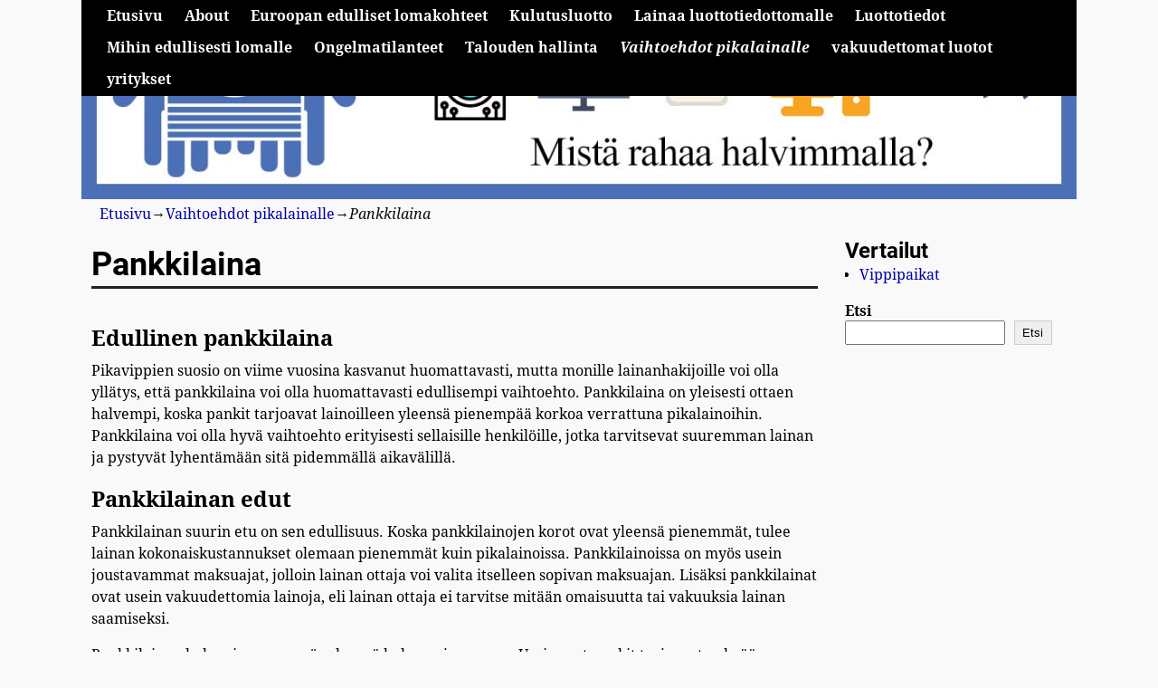

--- FILE ---
content_type: text/html; charset=UTF-8
request_url: https://pika-laina.com/vaihtoehdot-pikalainalle/pankkilaina/
body_size: 17336
content:
<!DOCTYPE html><html dir="ltr" lang="fi" prefix="og: https://ogp.me/ns#"><head><script data-no-optimize="1">var litespeed_docref=sessionStorage.getItem("litespeed_docref");litespeed_docref&&(Object.defineProperty(document,"referrer",{get:function(){return litespeed_docref}}),sessionStorage.removeItem("litespeed_docref"));</script> <meta charset="UTF-8"/><meta name='viewport' content='width=device-width,initial-scale=1.0' /><link rel="profile" href="//gmpg.org/xfn/11"/><link rel="pingback" href=""/><title>Pankkilaina | Pikalaina – Vertaa ja löydä edullisin laina</title><meta name="description" content="Edullinen pankkilaina Pikavippien suosio on viime vuosina kasvanut huomattavasti, mutta monille lainanhakijoille voi olla yllätys, että pankkilaina voi olla huomattavasti edullisempi vaihtoehto. Pankkilaina on yleisesti ottaen halvempi, koska pankit tarjoavat lainoilleen yleensä pienempää korkoa verrattuna pikalainoihin. Pankkilaina voi olla hyvä vaihtoehto erityisesti sellaisille henkilöille, jotka tarvitsevat suuremman lainan ja pystyvät lyhentämään sitä pidemmällä aikavälillä. Pankkilainan" /><meta name="robots" content="max-image-preview:large" /><link rel="canonical" href="https://pika-laina.com/vaihtoehdot-pikalainalle/pankkilaina/" /><meta name="generator" content="All in One SEO (AIOSEO) 4.9.3" /><meta property="og:locale" content="fi_FI" /><meta property="og:site_name" content="Pikalaina – Vertaa ja löydä edullisin laina | Pikalaina.com auttaa sinua vertailemaan pikalainoja ja löytämään edullisimman lainan nopeasti ja helposti." /><meta property="og:type" content="article" /><meta property="og:title" content="Pankkilaina | Pikalaina – Vertaa ja löydä edullisin laina" /><meta property="og:description" content="Edullinen pankkilaina Pikavippien suosio on viime vuosina kasvanut huomattavasti, mutta monille lainanhakijoille voi olla yllätys, että pankkilaina voi olla huomattavasti edullisempi vaihtoehto. Pankkilaina on yleisesti ottaen halvempi, koska pankit tarjoavat lainoilleen yleensä pienempää korkoa verrattuna pikalainoihin. Pankkilaina voi olla hyvä vaihtoehto erityisesti sellaisille henkilöille, jotka tarvitsevat suuremman lainan ja pystyvät lyhentämään sitä pidemmällä aikavälillä. Pankkilainan" /><meta property="og:url" content="https://pika-laina.com/vaihtoehdot-pikalainalle/pankkilaina/" /><meta property="article:published_time" content="2023-10-24T17:06:59+00:00" /><meta property="article:modified_time" content="2023-10-24T17:06:59+00:00" /><meta name="twitter:card" content="summary" /><meta name="twitter:title" content="Pankkilaina | Pikalaina – Vertaa ja löydä edullisin laina" /><meta name="twitter:description" content="Edullinen pankkilaina Pikavippien suosio on viime vuosina kasvanut huomattavasti, mutta monille lainanhakijoille voi olla yllätys, että pankkilaina voi olla huomattavasti edullisempi vaihtoehto. Pankkilaina on yleisesti ottaen halvempi, koska pankit tarjoavat lainoilleen yleensä pienempää korkoa verrattuna pikalainoihin. Pankkilaina voi olla hyvä vaihtoehto erityisesti sellaisille henkilöille, jotka tarvitsevat suuremman lainan ja pystyvät lyhentämään sitä pidemmällä aikavälillä. Pankkilainan" /> <script type="application/ld+json" class="aioseo-schema">{"@context":"https:\/\/schema.org","@graph":[{"@type":"BreadcrumbList","@id":"https:\/\/pika-laina.com\/vaihtoehdot-pikalainalle\/pankkilaina\/#breadcrumblist","itemListElement":[{"@type":"ListItem","@id":"https:\/\/pika-laina.com#listItem","position":1,"name":"Home","item":"https:\/\/pika-laina.com","nextItem":{"@type":"ListItem","@id":"https:\/\/pika-laina.com\/vaihtoehdot-pikalainalle\/#listItem","name":"Vaihtoehdot pikalainalle"}},{"@type":"ListItem","@id":"https:\/\/pika-laina.com\/vaihtoehdot-pikalainalle\/#listItem","position":2,"name":"Vaihtoehdot pikalainalle","item":"https:\/\/pika-laina.com\/vaihtoehdot-pikalainalle\/","nextItem":{"@type":"ListItem","@id":"https:\/\/pika-laina.com\/vaihtoehdot-pikalainalle\/pankkilaina\/#listItem","name":"Pankkilaina"},"previousItem":{"@type":"ListItem","@id":"https:\/\/pika-laina.com#listItem","name":"Home"}},{"@type":"ListItem","@id":"https:\/\/pika-laina.com\/vaihtoehdot-pikalainalle\/pankkilaina\/#listItem","position":3,"name":"Pankkilaina","previousItem":{"@type":"ListItem","@id":"https:\/\/pika-laina.com\/vaihtoehdot-pikalainalle\/#listItem","name":"Vaihtoehdot pikalainalle"}}]},{"@type":"Organization","@id":"https:\/\/pika-laina.com\/#organization","name":"Pikalaina \u2013 Vertaa ja l\u00f6yd\u00e4 edullisin laina","description":"Pikalaina.com auttaa sinua vertailemaan pikalainoja ja l\u00f6yt\u00e4m\u00e4\u00e4n edullisimman lainan nopeasti ja helposti.","url":"https:\/\/pika-laina.com\/"},{"@type":"WebPage","@id":"https:\/\/pika-laina.com\/vaihtoehdot-pikalainalle\/pankkilaina\/#webpage","url":"https:\/\/pika-laina.com\/vaihtoehdot-pikalainalle\/pankkilaina\/","name":"Pankkilaina | Pikalaina \u2013 Vertaa ja l\u00f6yd\u00e4 edullisin laina","description":"Edullinen pankkilaina Pikavippien suosio on viime vuosina kasvanut huomattavasti, mutta monille lainanhakijoille voi olla yll\u00e4tys, ett\u00e4 pankkilaina voi olla huomattavasti edullisempi vaihtoehto. Pankkilaina on yleisesti ottaen halvempi, koska pankit tarjoavat lainoilleen yleens\u00e4 pienemp\u00e4\u00e4 korkoa verrattuna pikalainoihin. Pankkilaina voi olla hyv\u00e4 vaihtoehto erityisesti sellaisille henkil\u00f6ille, jotka tarvitsevat suuremman lainan ja pystyv\u00e4t lyhent\u00e4m\u00e4\u00e4n sit\u00e4 pidemm\u00e4ll\u00e4 aikav\u00e4lill\u00e4. Pankkilainan","inLanguage":"fi","isPartOf":{"@id":"https:\/\/pika-laina.com\/#website"},"breadcrumb":{"@id":"https:\/\/pika-laina.com\/vaihtoehdot-pikalainalle\/pankkilaina\/#breadcrumblist"},"datePublished":"2023-10-24T17:06:59+00:00","dateModified":"2023-10-24T17:06:59+00:00"},{"@type":"WebSite","@id":"https:\/\/pika-laina.com\/#website","url":"https:\/\/pika-laina.com\/","name":"Pikalaina vertailu","description":"Pikalaina.com auttaa sinua vertailemaan pikalainoja ja l\u00f6yt\u00e4m\u00e4\u00e4n edullisimman lainan nopeasti ja helposti.","inLanguage":"fi","publisher":{"@id":"https:\/\/pika-laina.com\/#organization"}}]}</script> <link rel='dns-prefetch' href='//stats.wp.com' /><link rel='dns-prefetch' href='//v0.wordpress.com' /><link rel='dns-prefetch' href='//widgets.wp.com' /><link rel='dns-prefetch' href='//s0.wp.com' /><link rel='dns-prefetch' href='//0.gravatar.com' /><link rel='dns-prefetch' href='//1.gravatar.com' /><link rel='dns-prefetch' href='//2.gravatar.com' /><link rel="alternate" type="application/rss+xml" title="Pikalaina – Vertaa ja löydä edullisin laina &raquo; syöte" href="https://pika-laina.com/feed/" /><link rel="alternate" type="application/rss+xml" title="Pikalaina – Vertaa ja löydä edullisin laina &raquo; kommenttien syöte" href="https://pika-laina.com/comments/feed/" /><link rel="alternate" title="oEmbed (JSON)" type="application/json+oembed" href="https://pika-laina.com/wp-json/oembed/1.0/embed?url=https%3A%2F%2Fpika-laina.com%2Fvaihtoehdot-pikalainalle%2Fpankkilaina%2F" /><link rel="alternate" title="oEmbed (XML)" type="text/xml+oembed" href="https://pika-laina.com/wp-json/oembed/1.0/embed?url=https%3A%2F%2Fpika-laina.com%2Fvaihtoehdot-pikalainalle%2Fpankkilaina%2F&#038;format=xml" /><link data-optimized="2" rel="stylesheet" href="https://pika-laina.com/wp-content/litespeed/css/0c52cc10a34c47707fe813e70cb94624.css?ver=3e95c" /> <script type="litespeed/javascript" data-src="https://pika-laina.com/wp-includes/js/jquery/jquery.min.js" id="jquery-core-js"></script> <link rel="https://api.w.org/" href="https://pika-laina.com/wp-json/" /><link rel="alternate" title="JSON" type="application/json" href="https://pika-laina.com/wp-json/wp/v2/pages/213" /><link rel="EditURI" type="application/rsd+xml" title="RSD" href="https://pika-laina.com/xmlrpc.php?rsd" /><meta name="generator" content="WordPress 6.9" /><link rel='shortlink' href='https://pika-laina.com/?p=213' /></head><body class="wp-singular page-template-default page page-id-213 page-child parent-pageid-209 wp-embed-responsive wp-theme-weaver-xtreme single-author singular not-logged-in weaverx-theme-body wvrx-not-safari is-menu-desktop is-menu-default weaverx-page-page weaverx-sb-right weaverx-has-sb" itemtype="https://schema.org/WebPage" itemscope><a href="#page-bottom"
id="page-top">&darr;</a><div id="wvrx-page-width">&nbsp;</div><noscript><p
style="border:1px solid red;font-size:14px;background-color:pink;padding:5px;margin-left:auto;margin-right:auto;max-width:640px;text-align:center;">
JAVASCRIPT IS DISABLED. Please enable JavaScript on your browser to best view this site.</p>
</noscript><div id="wrapper" class="wrapper font-droid-serif align-center"><div class="clear-preheader clear-both"></div><div id="header" class="header font-inherit header-as-img"><div id="header-inside" class="block-inside"><header id="branding" itemtype="https://schema.org/WPHeader" itemscope><div id="title-over-image"><div id='title-tagline' class='clearfix  '><h1 id="site-title"
class="hide font-inherit"><a
href="https://pika-laina.com/" title="Pikalaina – Vertaa ja löydä edullisin laina"
rel="home">
Pikalaina – Vertaa ja löydä edullisin laina</a></h1><div id="header-search"
class="hide-none"><form role="search"       method="get" class="search-form" action="https://pika-laina.com/">
<label for="search-form-1">
<span class="screen-reader-text">Hae:</span>
<input type="search" id="search-form-1" class="search-field"
placeholder="Hae:" value=""
name="s"/>
</label>
<button type="submit" class="search-submit"><span class="genericon genericon-search"></span>
</button></form></div><h2 id="site-tagline" class="hide"><span  class="font-inherit">Pikalaina.com auttaa sinua vertailemaan pikalainoja ja löytämään edullisimman lainan nopeasti ja helposti.</span></h2></div><div id="header-image" class="header-image header-image-type-std"><a href="https://pika-laina.com/" rel="home"><div id="wp-custom-header" class="wp-custom-header"><img data-lazyloaded="1" src="[data-uri]" data-src="https://pika-laina.com/wp-content/uploads/2016/08/pika-laina.com_.jpg" width="1175" height="235" alt="Pikalaina erilaisiin tarpeisiin" data-srcset="https://pika-laina.com/wp-content/uploads/2016/08/pika-laina.com_.jpg 1175w, https://pika-laina.com/wp-content/uploads/2016/08/pika-laina.com_-300x60.jpg 300w, https://pika-laina.com/wp-content/uploads/2016/08/pika-laina.com_-768x154.jpg 768w, https://pika-laina.com/wp-content/uploads/2016/08/pika-laina.com_-1024x205.jpg 1024w" data-sizes="(max-width: 1175px) 100vw, 1175px" decoding="async" fetchpriority="high" /></div>        </a></div></div><div class="clear-branding clear-both"></div></header><div class="clear-menu-primary clear-both"></div><div id="nav-primary" class="menu-primary menu-primary-standard menu-type-standard wvrx-primary-fixedtop" itemtype="https://schema.org/SiteNavigationElement" itemscope><div class="wvrx-default-menu wvrx-menu-container font-inherit font-bold wvrx-fixedtop"><div class="wvrx-menu-clear"></div><ul class="weaverx-theme-menu wvrx-menu menu-hover wvrx-center-menu"><li class="default-home-menu-item"><a href="https://pika-laina.com/" title="Etusivu">Etusivu</a></li><li class="page_item page-item-81"><a href="https://pika-laina.com/about/">About</a></li><li class="page_item page-item-241 page_item_has_children"><a href="https://pika-laina.com/euroopan-edulliset-lomakohteet/">Euroopan edulliset lomakohteet</a><ul class='children'><li class="page_item page-item-248"><a href="https://pika-laina.com/euroopan-edulliset-lomakohteet/belgrad-serbia/">Belgrad, Serbia</a></li><li class="page_item page-item-252"><a href="https://pika-laina.com/euroopan-edulliset-lomakohteet/bratislava-slovakia/">Bratislava, Slovakia</a></li><li class="page_item page-item-243"><a href="https://pika-laina.com/euroopan-edulliset-lomakohteet/budapest-unkari/">Budapest, Unkari</a></li><li class="page_item page-item-245"><a href="https://pika-laina.com/euroopan-edulliset-lomakohteet/bukarest-romania/">Bukarest, Romania</a></li><li class="page_item page-item-254"><a href="https://pika-laina.com/euroopan-edulliset-lomakohteet/cluj-napoca-romania/">Cluj-Napoca, Romania</a></li><li class="page_item page-item-244"><a href="https://pika-laina.com/euroopan-edulliset-lomakohteet/krakova-puola/">Krakova, Puola</a></li><li class="page_item page-item-257"><a href="https://pika-laina.com/euroopan-edulliset-lomakohteet/porto-portugali/">Porto, Portugali</a></li><li class="page_item page-item-242"><a href="https://pika-laina.com/euroopan-edulliset-lomakohteet/praha-tsekki/">Praha, Tšekki</a></li><li class="page_item page-item-249"><a href="https://pika-laina.com/euroopan-edulliset-lomakohteet/riika-latvia/">Riika, Latvia</a></li><li class="page_item page-item-246"><a href="https://pika-laina.com/euroopan-edulliset-lomakohteet/sofia-bulgaria/">Sofia, Bulgaria</a></li><li class="page_item page-item-253"><a href="https://pika-laina.com/euroopan-edulliset-lomakohteet/split-kroatia/">Split, Kroatia</a></li><li class="page_item page-item-251"><a href="https://pika-laina.com/euroopan-edulliset-lomakohteet/tallinna-viro/">Tallinna, Viro</a></li><li class="page_item page-item-256"><a href="https://pika-laina.com/euroopan-edulliset-lomakohteet/tampere-suomi/">Tampere, Suomi</a></li><li class="page_item page-item-250"><a href="https://pika-laina.com/euroopan-edulliset-lomakohteet/varsova-puola/">Varsova, Puola</a></li><li class="page_item page-item-247"><a href="https://pika-laina.com/euroopan-edulliset-lomakohteet/vilna-liettua/">Vilna, Liettua</a></li><li class="page_item page-item-255"><a href="https://pika-laina.com/euroopan-edulliset-lomakohteet/vilna-liettua-2/">Vilna, Liettua</a></li></ul></li><li class="page_item page-item-19"><a href="https://pika-laina.com/kulutusluotto/">Kulutusluotto</a></li><li class="page_item page-item-9"><a href="https://pika-laina.com/lainaa-luottotiedottomalle/">Lainaa luottotiedottomalle</a></li><li class="page_item page-item-340 page_item_has_children"><a href="https://pika-laina.com/luottotiedot/">Luottotiedot</a><ul class='children'><li class="page_item page-item-352 page_item_has_children"><a href="https://pika-laina.com/luottotiedot/asiakkaan-oikeudet/">Asiakkaan oikeudet</a><ul class='children'><li class="page_item page-item-353"><a href="https://pika-laina.com/luottotiedot/asiakkaan-oikeudet/luottotietojen-suojaaminen/">Luottotietojen suojaaminen</a></li></ul></li><li class="page_item page-item-355"><a href="https://pika-laina.com/luottotiedot/luottotietojen-ja-lainat/">Luottotietojen ja lainat</a></li><li class="page_item page-item-357"><a href="https://pika-laina.com/luottotiedot/luottotietojen-ja-maksuhairioiden-yhteys/">Luottotietojen ja maksuhäiriöiden yhteys</a></li><li class="page_item page-item-356"><a href="https://pika-laina.com/luottotiedot/luottotietojen-ja-vakuudet/">Luottotietojen ja vakuudet</a></li><li class="page_item page-item-346 page_item_has_children"><a href="https://pika-laina.com/luottotiedot/luottotietojen-kaytto/">Luottotietojen käyttö</a><ul class='children'><li class="page_item page-item-347 page_item_has_children"><a href="https://pika-laina.com/luottotiedot/luottotietojen-kaytto/luottotietojen-tarkistaminen/">Luottotietojen tarkistaminen</a><ul class='children'><li class="page_item page-item-348 page_item_has_children"><a href="https://pika-laina.com/luottotiedot/luottotietojen-kaytto/luottotietojen-tarkistaminen/virheelliset-luottotiedot/">Virheelliset luottotiedot</a><ul class='children'><li class="page_item page-item-349"><a href="https://pika-laina.com/luottotiedot/luottotietojen-kaytto/luottotietojen-tarkistaminen/virheelliset-luottotiedot/kuinka-oikaista-virheet/">Kuinka oikaista virheet</a></li></ul></li></ul></li></ul></li><li class="page_item page-item-342"><a href="https://pika-laina.com/luottotiedot/luottotietojen-merkitys/">Luottotietojen merkitys</a></li><li class="page_item page-item-354"><a href="https://pika-laina.com/luottotiedot/luottotietojen-poistaminen/">Luottotietojen poistaminen</a></li><li class="page_item page-item-350"><a href="https://pika-laina.com/luottotiedot/luottotietojen-sailytysaika/">Luottotietojen säilytysaika</a></li><li class="page_item page-item-358"><a href="https://pika-laina.com/luottotiedot/luottotietojen-tulevaisuus/">Luottotietojen tulevaisuus</a></li><li class="page_item page-item-351"><a href="https://pika-laina.com/luottotiedot/luottotietojen-vaikutus/">Luottotietojen vaikutus</a></li><li class="page_item page-item-343 page_item_has_children"><a href="https://pika-laina.com/luottotiedot/luottotietorekisterit/">Luottotietorekisterit</a><ul class='children'><li class="page_item page-item-345"><a href="https://pika-laina.com/luottotiedot/luottotietorekisterit/luottotietojen-saaminen/">Luottotietojen saaminen</a></li><li class="page_item page-item-344"><a href="https://pika-laina.com/luottotiedot/luottotietorekisterit/rekisterin-pitajat/">Rekisterin pitäjät</a></li></ul></li><li class="page_item page-item-341"><a href="https://pika-laina.com/luottotiedot/miten-luottotiedot-toimivat/">Miten luottotiedot toimivat</a></li><li class="page_item page-item-359"><a href="https://pika-laina.com/luottotiedot/usein-kysytyt-kysymykset/">Usein kysytyt kysymykset</a></li></ul></li><li class="page_item page-item-196 page_item_has_children"><a href="https://pika-laina.com/mihin-edullisesti-lomalle/">Mihin edullisesti lomalle</a><ul class='children'><li class="page_item page-item-779 page_item_has_children"><a href="https://pika-laina.com/mihin-edullisesti-lomalle/aasian-edulliset-matkakohteet/">Aasian edulliset matkakohteet</a><ul class='children'><li class="page_item page-item-802 page_item_has_children"><a href="https://pika-laina.com/mihin-edullisesti-lomalle/aasian-edulliset-matkakohteet/intia/">Intia</a><ul class='children'><li class="page_item page-item-803"><a href="https://pika-laina.com/mihin-edullisesti-lomalle/aasian-edulliset-matkakohteet/intia/goa/">Goa</a></li><li class="page_item page-item-804"><a href="https://pika-laina.com/mihin-edullisesti-lomalle/aasian-edulliset-matkakohteet/intia/rajasthan/">Rajasthan</a></li></ul></li><li class="page_item page-item-780 page_item_has_children"><a href="https://pika-laina.com/mihin-edullisesti-lomalle/aasian-edulliset-matkakohteet/kaakkois-aasia/">Kaakkois-Aasia</a><ul class='children'><li class="page_item page-item-797 page_item_has_children"><a href="https://pika-laina.com/mihin-edullisesti-lomalle/aasian-edulliset-matkakohteet/kaakkois-aasia/filippiinit/">Filippiinit</a><ul class='children'><li class="page_item page-item-799"><a href="https://pika-laina.com/mihin-edullisesti-lomalle/aasian-edulliset-matkakohteet/kaakkois-aasia/filippiinit/cebu/">Cebu</a></li><li class="page_item page-item-798"><a href="https://pika-laina.com/mihin-edullisesti-lomalle/aasian-edulliset-matkakohteet/kaakkois-aasia/filippiinit/manila/">Manila</a></li></ul></li><li class="page_item page-item-794 page_item_has_children"><a href="https://pika-laina.com/mihin-edullisesti-lomalle/aasian-edulliset-matkakohteet/kaakkois-aasia/indonesia/">Indonesia</a><ul class='children'><li class="page_item page-item-795"><a href="https://pika-laina.com/mihin-edullisesti-lomalle/aasian-edulliset-matkakohteet/kaakkois-aasia/indonesia/bali/">Bali</a></li><li class="page_item page-item-796"><a href="https://pika-laina.com/mihin-edullisesti-lomalle/aasian-edulliset-matkakohteet/kaakkois-aasia/indonesia/jakarta/">Jakarta</a></li></ul></li><li class="page_item page-item-788 page_item_has_children"><a href="https://pika-laina.com/mihin-edullisesti-lomalle/aasian-edulliset-matkakohteet/kaakkois-aasia/kambodza/">Kambodža</a><ul class='children'><li class="page_item page-item-790"><a href="https://pika-laina.com/mihin-edullisesti-lomalle/aasian-edulliset-matkakohteet/kaakkois-aasia/kambodza/phnom-penh/">Phnom Penh</a></li><li class="page_item page-item-789"><a href="https://pika-laina.com/mihin-edullisesti-lomalle/aasian-edulliset-matkakohteet/kaakkois-aasia/kambodza/siem-reap/">Siem Reap</a></li></ul></li><li class="page_item page-item-791 page_item_has_children"><a href="https://pika-laina.com/mihin-edullisesti-lomalle/aasian-edulliset-matkakohteet/kaakkois-aasia/malesia/">Malesia</a><ul class='children'><li class="page_item page-item-792"><a href="https://pika-laina.com/mihin-edullisesti-lomalle/aasian-edulliset-matkakohteet/kaakkois-aasia/malesia/kuala-lumpur/">Kuala Lumpur</a></li><li class="page_item page-item-793"><a href="https://pika-laina.com/mihin-edullisesti-lomalle/aasian-edulliset-matkakohteet/kaakkois-aasia/malesia/langkawi/">Langkawi</a></li></ul></li><li class="page_item page-item-800 page_item_has_children"><a href="https://pika-laina.com/mihin-edullisesti-lomalle/aasian-edulliset-matkakohteet/kaakkois-aasia/singapore/">Singapore</a><ul class='children'><li class="page_item page-item-801"><a href="https://pika-laina.com/mihin-edullisesti-lomalle/aasian-edulliset-matkakohteet/kaakkois-aasia/singapore/singaporein-nahtavyydet/">Singaporein nähtävyydet</a></li></ul></li><li class="page_item page-item-781 page_item_has_children"><a href="https://pika-laina.com/mihin-edullisesti-lomalle/aasian-edulliset-matkakohteet/kaakkois-aasia/thaimaa/">Thaimaa</a><ul class='children'><li class="page_item page-item-782"><a href="https://pika-laina.com/mihin-edullisesti-lomalle/aasian-edulliset-matkakohteet/kaakkois-aasia/thaimaa/bangkok/">Bangkok</a></li><li class="page_item page-item-784"><a href="https://pika-laina.com/mihin-edullisesti-lomalle/aasian-edulliset-matkakohteet/kaakkois-aasia/thaimaa/chiang-mai/">Chiang Mai</a></li><li class="page_item page-item-783"><a href="https://pika-laina.com/mihin-edullisesti-lomalle/aasian-edulliset-matkakohteet/kaakkois-aasia/thaimaa/pattaya/">Pattaya</a></li></ul></li><li class="page_item page-item-785 page_item_has_children"><a href="https://pika-laina.com/mihin-edullisesti-lomalle/aasian-edulliset-matkakohteet/kaakkois-aasia/vietnam/">Vietnam</a><ul class='children'><li class="page_item page-item-786"><a href="https://pika-laina.com/mihin-edullisesti-lomalle/aasian-edulliset-matkakohteet/kaakkois-aasia/vietnam/hanoi/">Hanoi</a></li><li class="page_item page-item-787"><a href="https://pika-laina.com/mihin-edullisesti-lomalle/aasian-edulliset-matkakohteet/kaakkois-aasia/vietnam/ho-chi-minh/">Ho Chi Minh</a></li></ul></li></ul></li><li class="page_item page-item-895 page_item_has_children"><a href="https://pika-laina.com/mihin-edullisesti-lomalle/aasian-edulliset-matkakohteet/kiinan-edulliset-matkakohteet/">Kiinan edulliset matkakohteet</a><ul class='children'><li class="page_item page-item-899"><a href="https://pika-laina.com/mihin-edullisesti-lomalle/aasian-edulliset-matkakohteet/kiinan-edulliset-matkakohteet/guilin/">Guilin</a></li><li class="page_item page-item-896"><a href="https://pika-laina.com/mihin-edullisesti-lomalle/aasian-edulliset-matkakohteet/kiinan-edulliset-matkakohteet/peking/">Peking</a></li><li class="page_item page-item-897"><a href="https://pika-laina.com/mihin-edullisesti-lomalle/aasian-edulliset-matkakohteet/kiinan-edulliset-matkakohteet/shanghai/">Shanghai</a></li><li class="page_item page-item-898"><a href="https://pika-laina.com/mihin-edullisesti-lomalle/aasian-edulliset-matkakohteet/kiinan-edulliset-matkakohteet/xian/">Xi&#8217;an</a></li></ul></li><li class="page_item page-item-919 page_item_has_children"><a href="https://pika-laina.com/mihin-edullisesti-lomalle/aasian-edulliset-matkakohteet/matkusta-edullisesti-japanissa/">Matkusta edullisesti Japanissa</a><ul class='children'><li class="page_item page-item-922"><a href="https://pika-laina.com/mihin-edullisesti-lomalle/aasian-edulliset-matkakohteet/matkusta-edullisesti-japanissa/edulliset-ravintolat/">Edulliset ravintolat</a></li><li class="page_item page-item-920"><a href="https://pika-laina.com/mihin-edullisesti-lomalle/aasian-edulliset-matkakohteet/matkusta-edullisesti-japanissa/liikkuminen-japanissa/">Liikkuminen Japanissa</a></li><li class="page_item page-item-921"><a href="https://pika-laina.com/mihin-edullisesti-lomalle/aasian-edulliset-matkakohteet/matkusta-edullisesti-japanissa/majoitusvaihtoehdot/">Majoitusvaihtoehdot</a></li><li class="page_item page-item-923"><a href="https://pika-laina.com/mihin-edullisesti-lomalle/aasian-edulliset-matkakohteet/matkusta-edullisesti-japanissa/paikalliset-nahtavyydet/">Paikalliset nähtävyydet</a></li></ul></li><li class="page_item page-item-805 page_item_has_children"><a href="https://pika-laina.com/mihin-edullisesti-lomalle/aasian-edulliset-matkakohteet/nepal/">Nepal</a><ul class='children'><li class="page_item page-item-806"><a href="https://pika-laina.com/mihin-edullisesti-lomalle/aasian-edulliset-matkakohteet/nepal/kathmandu/">Kathmandu</a></li><li class="page_item page-item-807"><a href="https://pika-laina.com/mihin-edullisesti-lomalle/aasian-edulliset-matkakohteet/nepal/pokhara/">Pokhara</a></li></ul></li><li class="page_item page-item-808"><a href="https://pika-laina.com/mihin-edullisesti-lomalle/aasian-edulliset-matkakohteet/sri-lanka/">Sri Lanka</a></li></ul></li><li class="page_item page-item-200"><a href="https://pika-laina.com/mihin-edullisesti-lomalle/bulgaria/">Bulgaria</a></li><li class="page_item page-item-939 page_item_has_children"><a href="https://pika-laina.com/mihin-edullisesti-lomalle/halvalla-yhdysvaltoihin/">Halvalla Yhdysvaltoihin</a><ul class='children'><li class="page_item page-item-940 page_item_has_children"><a href="https://pika-laina.com/mihin-edullisesti-lomalle/halvalla-yhdysvaltoihin/edulliset-matkakohteet/">Edulliset matkakohteet</a><ul class='children'><li class="page_item page-item-950"><a href="https://pika-laina.com/mihin-edullisesti-lomalle/halvalla-yhdysvaltoihin/edulliset-matkakohteet/austin/">Austin</a></li><li class="page_item page-item-947"><a href="https://pika-laina.com/mihin-edullisesti-lomalle/halvalla-yhdysvaltoihin/edulliset-matkakohteet/charleston/">Charleston</a></li><li class="page_item page-item-957"><a href="https://pika-laina.com/mihin-edullisesti-lomalle/halvalla-yhdysvaltoihin/edulliset-matkakohteet/cleveland/">Cleveland</a></li><li class="page_item page-item-949"><a href="https://pika-laina.com/mihin-edullisesti-lomalle/halvalla-yhdysvaltoihin/edulliset-matkakohteet/denver/">Denver</a></li><li class="page_item page-item-955"><a href="https://pika-laina.com/mihin-edullisesti-lomalle/halvalla-yhdysvaltoihin/edulliset-matkakohteet/detroit/">Detroit</a></li><li class="page_item page-item-942"><a href="https://pika-laina.com/mihin-edullisesti-lomalle/halvalla-yhdysvaltoihin/edulliset-matkakohteet/las-vegas/">Las Vegas</a></li><li class="page_item page-item-944"><a href="https://pika-laina.com/mihin-edullisesti-lomalle/halvalla-yhdysvaltoihin/edulliset-matkakohteet/miami/">Miami</a></li><li class="page_item page-item-954"><a href="https://pika-laina.com/mihin-edullisesti-lomalle/halvalla-yhdysvaltoihin/edulliset-matkakohteet/minneapolis/">Minneapolis</a></li><li class="page_item page-item-952"><a href="https://pika-laina.com/mihin-edullisesti-lomalle/halvalla-yhdysvaltoihin/edulliset-matkakohteet/nashville/">Nashville</a></li><li class="page_item page-item-941"><a href="https://pika-laina.com/mihin-edullisesti-lomalle/halvalla-yhdysvaltoihin/edulliset-matkakohteet/new-orleans/">New Orleans</a></li><li class="page_item page-item-945"><a href="https://pika-laina.com/mihin-edullisesti-lomalle/halvalla-yhdysvaltoihin/edulliset-matkakohteet/orlando/">Orlando</a></li><li class="page_item page-item-956"><a href="https://pika-laina.com/mihin-edullisesti-lomalle/halvalla-yhdysvaltoihin/edulliset-matkakohteet/philadelphia/">Philadelphia</a></li><li class="page_item page-item-948"><a href="https://pika-laina.com/mihin-edullisesti-lomalle/halvalla-yhdysvaltoihin/edulliset-matkakohteet/phoenix/">Phoenix</a></li><li class="page_item page-item-951"><a href="https://pika-laina.com/mihin-edullisesti-lomalle/halvalla-yhdysvaltoihin/edulliset-matkakohteet/portland/">Portland</a></li><li class="page_item page-item-946"><a href="https://pika-laina.com/mihin-edullisesti-lomalle/halvalla-yhdysvaltoihin/edulliset-matkakohteet/san-antonio/">San Antonio</a></li><li class="page_item page-item-943"><a href="https://pika-laina.com/mihin-edullisesti-lomalle/halvalla-yhdysvaltoihin/edulliset-matkakohteet/san-diego/">San Diego</a></li><li class="page_item page-item-953"><a href="https://pika-laina.com/mihin-edullisesti-lomalle/halvalla-yhdysvaltoihin/edulliset-matkakohteet/seattle/">Seattle</a></li><li class="page_item page-item-958"><a href="https://pika-laina.com/mihin-edullisesti-lomalle/halvalla-yhdysvaltoihin/edulliset-matkakohteet/tampa/">Tampa</a></li></ul></li><li class="page_item page-item-1119 page_item_has_children"><a href="https://pika-laina.com/mihin-edullisesti-lomalle/halvalla-yhdysvaltoihin/risteilylle-edullisesti-usasta/">Risteilylle edullisesti USA:sta</a><ul class='children'><li class="page_item page-item-1120"><a href="https://pika-laina.com/mihin-edullisesti-lomalle/halvalla-yhdysvaltoihin/risteilylle-edullisesti-usasta/carnival-cruise-line/">Carnival Cruise Line</a></li><li class="page_item page-item-1121"><a href="https://pika-laina.com/mihin-edullisesti-lomalle/halvalla-yhdysvaltoihin/risteilylle-edullisesti-usasta/norwegian-cruise-line/">Norwegian Cruise Line</a></li><li class="page_item page-item-1124"><a href="https://pika-laina.com/mihin-edullisesti-lomalle/halvalla-yhdysvaltoihin/risteilylle-edullisesti-usasta/risteilyjen-aikataulut/">Risteilyjen aikataulut</a></li><li class="page_item page-item-1133"><a href="https://pika-laina.com/mihin-edullisesti-lomalle/halvalla-yhdysvaltoihin/risteilylle-edullisesti-usasta/risteilyjen-aktiviteetit/">Risteilyjen aktiviteetit</a></li><li class="page_item page-item-1127"><a href="https://pika-laina.com/mihin-edullisesti-lomalle/halvalla-yhdysvaltoihin/risteilylle-edullisesti-usasta/risteilyjen-hintakategoriat/">Risteilyjen hintakategoriat</a></li><li class="page_item page-item-1128"><a href="https://pika-laina.com/mihin-edullisesti-lomalle/halvalla-yhdysvaltoihin/risteilylle-edullisesti-usasta/risteilyjen-lisapalvelut/">Risteilyjen lisäpalvelut</a></li><li class="page_item page-item-1136"><a href="https://pika-laina.com/mihin-edullisesti-lomalle/halvalla-yhdysvaltoihin/risteilylle-edullisesti-usasta/risteilyjen-peruutusehdot/">Risteilyjen peruutusehdot</a></li><li class="page_item page-item-1132"><a href="https://pika-laina.com/mihin-edullisesti-lomalle/halvalla-yhdysvaltoihin/risteilylle-edullisesti-usasta/risteilyjen-ruokailuvaihtoehdot/">Risteilyjen ruokailuvaihtoehdot</a></li><li class="page_item page-item-1134"><a href="https://pika-laina.com/mihin-edullisesti-lomalle/halvalla-yhdysvaltoihin/risteilylle-edullisesti-usasta/risteilyjen-turvallisuus/">Risteilyjen turvallisuus</a></li><li class="page_item page-item-1126"><a href="https://pika-laina.com/mihin-edullisesti-lomalle/halvalla-yhdysvaltoihin/risteilylle-edullisesti-usasta/risteilyjen-varausprosessit/">Risteilyjen varausprosessit</a></li><li class="page_item page-item-1122"><a href="https://pika-laina.com/mihin-edullisesti-lomalle/halvalla-yhdysvaltoihin/risteilylle-edullisesti-usasta/risteilyjen-vertailu/">Risteilyjen vertailu</a></li><li class="page_item page-item-1125"><a href="https://pika-laina.com/mihin-edullisesti-lomalle/halvalla-yhdysvaltoihin/risteilylle-edullisesti-usasta/risteilykohteet/">Risteilykohteet</a></li><li class="page_item page-item-1137"><a href="https://pika-laina.com/mihin-edullisesti-lomalle/halvalla-yhdysvaltoihin/risteilylle-edullisesti-usasta/risteilymatkustajien-arvostelut/">Risteilymatkustajien arvostelut</a></li><li class="page_item page-item-1135"><a href="https://pika-laina.com/mihin-edullisesti-lomalle/halvalla-yhdysvaltoihin/risteilylle-edullisesti-usasta/risteilyt-eri-vuodenaikoina/">Risteilyt eri vuodenaikoina</a></li><li class="page_item page-item-1129"><a href="https://pika-laina.com/mihin-edullisesti-lomalle/halvalla-yhdysvaltoihin/risteilylle-edullisesti-usasta/risteilyt-lapsiperheille/">Risteilyt lapsiperheille</a></li><li class="page_item page-item-1130"><a href="https://pika-laina.com/mihin-edullisesti-lomalle/halvalla-yhdysvaltoihin/risteilylle-edullisesti-usasta/risteilyt-pariskunnille/">Risteilyt pariskunnille</a></li><li class="page_item page-item-1131"><a href="https://pika-laina.com/mihin-edullisesti-lomalle/halvalla-yhdysvaltoihin/risteilylle-edullisesti-usasta/risteilyt-yksinmatkustaville/">Risteilyt yksinmatkustaville</a></li><li class="page_item page-item-1123"><a href="https://pika-laina.com/mihin-edullisesti-lomalle/halvalla-yhdysvaltoihin/risteilylle-edullisesti-usasta/risteilytarjoukset/">Risteilytarjoukset</a></li><li class="page_item page-item-1138"><a href="https://pika-laina.com/mihin-edullisesti-lomalle/halvalla-yhdysvaltoihin/risteilylle-edullisesti-usasta/vinkit-edulliseen-risteilyyn/">Vinkit edulliseen risteilyyn</a></li></ul></li><li class="page_item page-item-1019 page_item_has_children"><a href="https://pika-laina.com/mihin-edullisesti-lomalle/halvalla-yhdysvaltoihin/vinkit-edulliseen-usan-matkaan/">Vinkit edulliseen USA:n matkaan</a><ul class='children'><li class="page_item page-item-1032 page_item_has_children"><a href="https://pika-laina.com/mihin-edullisesti-lomalle/halvalla-yhdysvaltoihin/vinkit-edulliseen-usan-matkaan/ilmaiset-ja-edulliset-aktiviteetit/">Ilmaiset ja edulliset aktiviteetit</a><ul class='children'><li class="page_item page-item-1033"><a href="https://pika-laina.com/mihin-edullisesti-lomalle/halvalla-yhdysvaltoihin/vinkit-edulliseen-usan-matkaan/ilmaiset-ja-edulliset-aktiviteetit/luontokohteet-ja-puistot/">Luontokohteet ja puistot</a></li><li class="page_item page-item-1034"><a href="https://pika-laina.com/mihin-edullisesti-lomalle/halvalla-yhdysvaltoihin/vinkit-edulliseen-usan-matkaan/ilmaiset-ja-edulliset-aktiviteetit/museot-ja-kulttuurikohteet/">Museot ja kulttuurikohteet</a></li><li class="page_item page-item-1035"><a href="https://pika-laina.com/mihin-edullisesti-lomalle/halvalla-yhdysvaltoihin/vinkit-edulliseen-usan-matkaan/ilmaiset-ja-edulliset-aktiviteetit/tapahtumat-ja-festivaalit/">Tapahtumat ja festivaalit</a></li></ul></li><li class="page_item page-item-1028 page_item_has_children"><a href="https://pika-laina.com/mihin-edullisesti-lomalle/halvalla-yhdysvaltoihin/vinkit-edulliseen-usan-matkaan/liikkuminen-usassa/">Liikkuminen USA:ssa</a><ul class='children'><li class="page_item page-item-1030"><a href="https://pika-laina.com/mihin-edullisesti-lomalle/halvalla-yhdysvaltoihin/vinkit-edulliseen-usan-matkaan/liikkuminen-usassa/autonvuokraus/">Autonvuokraus</a></li><li class="page_item page-item-1029"><a href="https://pika-laina.com/mihin-edullisesti-lomalle/halvalla-yhdysvaltoihin/vinkit-edulliseen-usan-matkaan/liikkuminen-usassa/julkinen-liikenne/">Julkinen liikenne</a></li><li class="page_item page-item-1031"><a href="https://pika-laina.com/mihin-edullisesti-lomalle/halvalla-yhdysvaltoihin/vinkit-edulliseen-usan-matkaan/liikkuminen-usassa/polkupyoraily-ja-kavely/">Polkupyöräily ja kävely</a></li></ul></li><li class="page_item page-item-1020 page_item_has_children"><a href="https://pika-laina.com/mihin-edullisesti-lomalle/halvalla-yhdysvaltoihin/vinkit-edulliseen-usan-matkaan/majoitusvaihtoehdot/">Majoitusvaihtoehdot</a><ul class='children'><li class="page_item page-item-1021"><a href="https://pika-laina.com/mihin-edullisesti-lomalle/halvalla-yhdysvaltoihin/vinkit-edulliseen-usan-matkaan/majoitusvaihtoehdot/budjettiystavalliset-hotellit/">Budjettiystävälliset hotellit</a></li><li class="page_item page-item-1022"><a href="https://pika-laina.com/mihin-edullisesti-lomalle/halvalla-yhdysvaltoihin/vinkit-edulliseen-usan-matkaan/majoitusvaihtoehdot/hostellit-ja-yhteismajoitukset/">Hostellit ja yhteismajoitukset</a></li><li class="page_item page-item-1023"><a href="https://pika-laina.com/mihin-edullisesti-lomalle/halvalla-yhdysvaltoihin/vinkit-edulliseen-usan-matkaan/majoitusvaihtoehdot/vaihtoehtoiset-majoitusmuodot/">Vaihtoehtoiset majoitusmuodot</a></li></ul></li><li class="page_item page-item-1043"><a href="https://pika-laina.com/mihin-edullisesti-lomalle/halvalla-yhdysvaltoihin/vinkit-edulliseen-usan-matkaan/matkamuistot-ja-ostokset/">Matkamuistot ja ostokset</a></li><li class="page_item page-item-1024 page_item_has_children"><a href="https://pika-laina.com/mihin-edullisesti-lomalle/halvalla-yhdysvaltoihin/vinkit-edulliseen-usan-matkaan/ravintolat-ja-ruokailu/">Ravintolat ja ruokailu</a><ul class='children'><li class="page_item page-item-1025"><a href="https://pika-laina.com/mihin-edullisesti-lomalle/halvalla-yhdysvaltoihin/vinkit-edulliseen-usan-matkaan/ravintolat-ja-ruokailu/budjettiystavalliset-ravintolat/">Budjettiystävälliset ravintolat</a></li><li class="page_item page-item-1026"><a href="https://pika-laina.com/mihin-edullisesti-lomalle/halvalla-yhdysvaltoihin/vinkit-edulliseen-usan-matkaan/ravintolat-ja-ruokailu/katukeittiot-ja-paikalliset-herkut/">Katukeittiöt ja paikalliset herkut</a></li><li class="page_item page-item-1027"><a href="https://pika-laina.com/mihin-edullisesti-lomalle/halvalla-yhdysvaltoihin/vinkit-edulliseen-usan-matkaan/ravintolat-ja-ruokailu/supermarketit-ja-ruokakaupat/">Supermarketit ja ruokakaupat</a></li></ul></li><li class="page_item page-item-1040 page_item_has_children"><a href="https://pika-laina.com/mihin-edullisesti-lomalle/halvalla-yhdysvaltoihin/vinkit-edulliseen-usan-matkaan/turvallisuus-ja-terveys/">Turvallisuus ja terveys</a><ul class='children'><li class="page_item page-item-1041"><a href="https://pika-laina.com/mihin-edullisesti-lomalle/halvalla-yhdysvaltoihin/vinkit-edulliseen-usan-matkaan/turvallisuus-ja-terveys/terveydenhuolto-usassa/">Terveydenhuolto USA:ssa</a></li><li class="page_item page-item-1042"><a href="https://pika-laina.com/mihin-edullisesti-lomalle/halvalla-yhdysvaltoihin/vinkit-edulliseen-usan-matkaan/turvallisuus-ja-terveys/turvallisuusvinkit-matkailijalle/">Turvallisuusvinkit matkailijalle</a></li></ul></li><li class="page_item page-item-1036 page_item_has_children"><a href="https://pika-laina.com/mihin-edullisesti-lomalle/halvalla-yhdysvaltoihin/vinkit-edulliseen-usan-matkaan/vinkit-matkustamiseen/">Vinkit matkustamiseen</a><ul class='children'><li class="page_item page-item-1037"><a href="https://pika-laina.com/mihin-edullisesti-lomalle/halvalla-yhdysvaltoihin/vinkit-edulliseen-usan-matkaan/vinkit-matkustamiseen/matkavakuutus/">Matkavakuutus</a></li><li class="page_item page-item-1039"><a href="https://pika-laina.com/mihin-edullisesti-lomalle/halvalla-yhdysvaltoihin/vinkit-edulliseen-usan-matkaan/vinkit-matkustamiseen/parhaat-matkustusajat/">Parhaat matkustusajat</a></li><li class="page_item page-item-1038"><a href="https://pika-laina.com/mihin-edullisesti-lomalle/halvalla-yhdysvaltoihin/vinkit-edulliseen-usan-matkaan/vinkit-matkustamiseen/rahankaytto-ja-valuutta/">Rahankäyttö ja valuutta</a></li></ul></li></ul></li></ul></li><li class="page_item page-item-201"><a href="https://pika-laina.com/mihin-edullisesti-lomalle/kreikka/">Kreikka</a></li><li class="page_item page-item-208"><a href="https://pika-laina.com/mihin-edullisesti-lomalle/kroatia/">Kroatia</a></li><li class="page_item page-item-198"><a href="https://pika-laina.com/mihin-edullisesti-lomalle/latvia/">Latvia</a></li><li class="page_item page-item-199"><a href="https://pika-laina.com/mihin-edullisesti-lomalle/liettua/">Liettua</a></li><li class="page_item page-item-204"><a href="https://pika-laina.com/mihin-edullisesti-lomalle/puola/">Puola</a></li><li class="page_item page-item-203"><a href="https://pika-laina.com/mihin-edullisesti-lomalle/romania/">Romania</a></li><li class="page_item page-item-207"><a href="https://pika-laina.com/mihin-edullisesti-lomalle/serbia/">Serbia</a></li><li class="page_item page-item-205"><a href="https://pika-laina.com/mihin-edullisesti-lomalle/slovakia/">Slovakia</a></li><li class="page_item page-item-206"><a href="https://pika-laina.com/mihin-edullisesti-lomalle/tsekki/">Tšekki</a></li><li class="page_item page-item-202"><a href="https://pika-laina.com/mihin-edullisesti-lomalle/unkari/">Unkari</a></li><li class="page_item page-item-197"><a href="https://pika-laina.com/mihin-edullisesti-lomalle/viro/">Viro</a></li></ul></li><li class="page_item page-item-582 page_item_has_children"><a href="https://pika-laina.com/ongelmatilanteet/">Ongelmatilanteet</a><ul class='children'><li class="page_item page-item-590 page_item_has_children"><a href="https://pika-laina.com/ongelmatilanteet/muuta-tukea/">Muuta tukea</a><ul class='children'><li class="page_item page-item-591"><a href="https://pika-laina.com/ongelmatilanteet/muuta-tukea/resurssit-ja-linkit/">Resurssit ja linkit</a></li></ul></li><li class="page_item page-item-678 page_item_has_children"><a href="https://pika-laina.com/ongelmatilanteet/velkajarjestely/">Velkajärjestely</a><ul class='children'><li class="page_item page-item-679"><a href="https://pika-laina.com/ongelmatilanteet/velkajarjestely/mika-on-velkajarjestely/">Mikä on velkajärjestely?</a></li><li class="page_item page-item-690 page_item_has_children"><a href="https://pika-laina.com/ongelmatilanteet/velkajarjestely/usein-kysytyt-kysymykset/">Usein kysytyt kysymykset</a><ul class='children'><li class="page_item page-item-691"><a href="https://pika-laina.com/ongelmatilanteet/velkajarjestely/usein-kysytyt-kysymykset/velkajarjestely-ja-luottotiedot/">Velkajärjestely ja luottotiedot</a></li><li class="page_item page-item-692"><a href="https://pika-laina.com/ongelmatilanteet/velkajarjestely/usein-kysytyt-kysymykset/velkajarjestely-ja-perintatoimet/">Velkajärjestely ja perintätoimet</a></li></ul></li><li class="page_item page-item-680"><a href="https://pika-laina.com/ongelmatilanteet/velkajarjestely/velkajarjestelyn-hyodyt/">Velkajärjestelyn hyödyt</a></li><li class="page_item page-item-681 page_item_has_children"><a href="https://pika-laina.com/ongelmatilanteet/velkajarjestely/velkajarjestelyn-vaiheet/">Velkajärjestelyn vaiheet</a><ul class='children'><li class="page_item page-item-682 page_item_has_children"><a href="https://pika-laina.com/ongelmatilanteet/velkajarjestely/velkajarjestelyn-vaiheet/alustava-arviointi/">Alustava arviointi</a><ul class='children'><li class="page_item page-item-683"><a href="https://pika-laina.com/ongelmatilanteet/velkajarjestely/velkajarjestelyn-vaiheet/alustava-arviointi/velkaantumisen-syyt/">Velkaantumisen syyt</a></li></ul></li><li class="page_item page-item-684 page_item_has_children"><a href="https://pika-laina.com/ongelmatilanteet/velkajarjestely/velkajarjestelyn-vaiheet/velkajarjestelyn-hakeminen/">Velkajärjestelyn hakeminen</a><ul class='children'><li class="page_item page-item-685"><a href="https://pika-laina.com/ongelmatilanteet/velkajarjestely/velkajarjestelyn-vaiheet/velkajarjestelyn-hakeminen/velkajarjestelymenettely/">Velkajärjestelymenettely</a></li></ul></li><li class="page_item page-item-686"><a href="https://pika-laina.com/ongelmatilanteet/velkajarjestely/velkajarjestelyn-vaiheet/velkajarjestelyn-kesto/">Velkajärjestelyn kesto</a></li></ul></li><li class="page_item page-item-687 page_item_has_children"><a href="https://pika-laina.com/ongelmatilanteet/velkajarjestely/velkajarjestelyn-vaikutukset/">Velkajärjestelyn vaikutukset</a><ul class='children'><li class="page_item page-item-688 page_item_has_children"><a href="https://pika-laina.com/ongelmatilanteet/velkajarjestely/velkajarjestelyn-vaikutukset/velkajarjestelyn-paattyminen/">Velkajärjestelyn päättyminen</a><ul class='children'><li class="page_item page-item-689"><a href="https://pika-laina.com/ongelmatilanteet/velkajarjestely/velkajarjestelyn-vaikutukset/velkajarjestelyn-paattyminen/velkajarjestelyn-jalkeinen-elama/">Velkajärjestelyn jälkeinen elämä</a></li></ul></li></ul></li></ul></li><li class="page_item page-item-583 page_item_has_children"><a href="https://pika-laina.com/ongelmatilanteet/velkaneuvonta/">Velkaneuvonta</a><ul class='children'><li class="page_item page-item-585"><a href="https://pika-laina.com/ongelmatilanteet/velkaneuvonta/velkaantumisen-ehkaisy/">Velkaantumisen ehkäisy</a></li><li class="page_item page-item-584"><a href="https://pika-laina.com/ongelmatilanteet/velkaneuvonta/velkaantumisen-syyt/">Velkaantumisen syyt</a></li><li class="page_item page-item-586 page_item_has_children"><a href="https://pika-laina.com/ongelmatilanteet/velkaneuvonta/velkaneuvontapalvelut/">Velkaneuvontapalvelut</a><ul class='children'><li class="page_item page-item-587 page_item_has_children"><a href="https://pika-laina.com/ongelmatilanteet/velkaneuvonta/velkaneuvontapalvelut/toiminta-velkaneuvonnassa/">Toiminta velkaneuvonnassa</a><ul class='children'><li class="page_item page-item-588"><a href="https://pika-laina.com/ongelmatilanteet/velkaneuvonta/velkaneuvontapalvelut/toiminta-velkaneuvonnassa/velkaneuvonnan-vaiheet/">Velkaneuvonnan vaiheet</a></li></ul></li></ul></li><li class="page_item page-item-589"><a href="https://pika-laina.com/ongelmatilanteet/velkaneuvonta/velkaongelmien-ratkaisu/">Velkaongelmien ratkaisu</a></li></ul></li></ul></li><li class="page_item page-item-457 page_item_has_children"><a href="https://pika-laina.com/talouden-hallinta/">Talouden hallinta</a><ul class='children'><li class="page_item page-item-470 page_item_has_children"><a href="https://pika-laina.com/talouden-hallinta/kulutuksen-hallinta/">Kulutuksen hallinta</a><ul class='children'><li class="page_item page-item-471"><a href="https://pika-laina.com/talouden-hallinta/kulutuksen-hallinta/peruskulut/">Peruskulut</a></li><li class="page_item page-item-472"><a href="https://pika-laina.com/talouden-hallinta/kulutuksen-hallinta/viihdekulut/">Viihdekulut</a></li></ul></li><li class="page_item page-item-476"><a href="https://pika-laina.com/talouden-hallinta/riskienhallinta/">Riskienhallinta</a></li><li class="page_item page-item-473 page_item_has_children"><a href="https://pika-laina.com/talouden-hallinta/taloudellinen-suunnittelu/">Taloudellinen suunnittelu</a><ul class='children'><li class="page_item page-item-474"><a href="https://pika-laina.com/talouden-hallinta/taloudellinen-suunnittelu/elakesuunnittelu/">Eläkesuunnittelu</a></li><li class="page_item page-item-475"><a href="https://pika-laina.com/talouden-hallinta/taloudellinen-suunnittelu/verosuunnittelu/">Verosuunnittelu</a></li></ul></li><li class="page_item page-item-458 page_item_has_children"><a href="https://pika-laina.com/talouden-hallinta/taloudellisuus/">Taloudellisuus</a><ul class='children'><li class="page_item page-item-459 page_item_has_children"><a href="https://pika-laina.com/talouden-hallinta/taloudellisuus/budjetointi/">Budjetointi</a><ul class='children'><li class="page_item page-item-460"><a href="https://pika-laina.com/talouden-hallinta/taloudellisuus/budjetointi/saastamisen-strategiat/">Säästämisen strategiat</a></li><li class="page_item page-item-461"><a href="https://pika-laina.com/talouden-hallinta/taloudellisuus/budjetointi/sijoittaminen/">Sijoittaminen</a></li></ul></li></ul></li><li class="page_item page-item-467 page_item_has_children"><a href="https://pika-laina.com/talouden-hallinta/tulojen-hallinta/">Tulojen hallinta</a><ul class='children'><li class="page_item page-item-468"><a href="https://pika-laina.com/talouden-hallinta/tulojen-hallinta/palkka-ja-tulot/">Palkka ja tulot</a></li><li class="page_item page-item-469"><a href="https://pika-laina.com/talouden-hallinta/tulojen-hallinta/passiiviset-tulot/">Passiiviset tulot</a></li></ul></li><li class="page_item page-item-462 page_item_has_children"><a href="https://pika-laina.com/talouden-hallinta/velanhoito/">Velanhoito</a><ul class='children'><li class="page_item page-item-463 page_item_has_children"><a href="https://pika-laina.com/talouden-hallinta/velanhoito/velkaantumisen-syyt/">Velkaantumisen syyt</a><ul class='children'><li class="page_item page-item-466"><a href="https://pika-laina.com/talouden-hallinta/velanhoito/velkaantumisen-syyt/luottokorttivelka/">Luottokorttivelka</a></li><li class="page_item page-item-465"><a href="https://pika-laina.com/talouden-hallinta/velanhoito/velkaantumisen-syyt/velan-takaisinmaksusuunnitelmat/">Velan takaisinmaksusuunnitelmat</a></li></ul></li><li class="page_item page-item-464"><a href="https://pika-laina.com/talouden-hallinta/velanhoito/velkaantumisen-vaikutukset/">Velkaantumisen vaikutukset</a></li></ul></li></ul></li><li class="page_item page-item-209 page_item_has_children current_page_ancestor current_page_parent"><a href="https://pika-laina.com/vaihtoehdot-pikalainalle/">Vaihtoehdot pikalainalle</a><ul class='children'><li class="page_item page-item-221"><a href="https://pika-laina.com/vaihtoehdot-pikalainalle/joukkorahoitus/">Joukkorahoitus</a></li><li class="page_item page-item-211"><a href="https://pika-laina.com/vaihtoehdot-pikalainalle/joustoluotto/">Joustoluotto</a></li><li class="page_item page-item-210"><a href="https://pika-laina.com/vaihtoehdot-pikalainalle/kulutusluotto/">Kulutusluotto</a></li><li class="page_item page-item-212"><a href="https://pika-laina.com/vaihtoehdot-pikalainalle/luottokortti/">Luottokortti</a></li><li class="page_item page-item-218"><a href="https://pika-laina.com/vaihtoehdot-pikalainalle/omaisuuden-myyminen/">Omaisuuden myyminen</a></li><li class="page_item page-item-217"><a href="https://pika-laina.com/vaihtoehdot-pikalainalle/omaisuuden-panttaaminen/">Omaisuuden panttaaminen</a></li><li class="page_item page-item-220"><a href="https://pika-laina.com/vaihtoehdot-pikalainalle/omaisuuden-vuokraaminen/">Omaisuuden vuokraaminen</a></li><li class="page_item page-item-216"><a href="https://pika-laina.com/vaihtoehdot-pikalainalle/osamaksu/">Osamaksu</a></li><li class="page_item page-item-213 current_page_item"><a href="https://pika-laina.com/vaihtoehdot-pikalainalle/pankkilaina/" aria-current="page">Pankkilaina</a></li><li class="page_item page-item-214"><a href="https://pika-laina.com/vaihtoehdot-pikalainalle/sijoituslaina/">Sijoituslaina</a></li><li class="page_item page-item-219"><a href="https://pika-laina.com/vaihtoehdot-pikalainalle/yrittajarahasto/">Yrittäjärahasto</a></li><li class="page_item page-item-215"><a href="https://pika-laina.com/vaihtoehdot-pikalainalle/ystavalta-lainaaminen/">Ystävältä lainaaminen</a></li></ul></li><li class="page_item page-item-186 page_item_has_children"><a href="https://pika-laina.com/vakuudettomat-luotot/">vakuudettomat luotot</a><ul class='children'><li class="page_item page-item-190"><a href="https://pika-laina.com/vakuudettomat-luotot/joustoluotto/">Joustoluotto</a></li><li class="page_item page-item-187"><a href="https://pika-laina.com/vakuudettomat-luotot/kulutusluotto/">Kulutusluotto</a></li><li class="page_item page-item-193"><a href="https://pika-laina.com/vakuudettomat-luotot/laskutusluotto/">Laskutusluotto</a></li><li class="page_item page-item-189"><a href="https://pika-laina.com/vakuudettomat-luotot/luottokortti/">Luottokortti</a></li><li class="page_item page-item-192"><a href="https://pika-laina.com/vakuudettomat-luotot/osamaksusopimus/">Osamaksusopimus</a></li><li class="page_item page-item-191"><a href="https://pika-laina.com/vakuudettomat-luotot/pikavippi/">Pikavippi</a></li><li class="page_item page-item-194"><a href="https://pika-laina.com/vakuudettomat-luotot/sosiaalinen-luotto/">Sosiaalinen luotto</a></li><li class="page_item page-item-188"><a href="https://pika-laina.com/vakuudettomat-luotot/yksityislaina/">Yksityislaina</a></li></ul></li><li class="page_item page-item-7 page_item_has_children"><a href="https://pika-laina.com/yritykset/">yritykset</a><ul class='children'><li class="page_item page-item-26"><a href="https://pika-laina.com/yritykset/credit24/">Credit24</a></li><li class="page_item page-item-28"><a href="https://pika-laina.com/yritykset/euro24/">Euro24</a></li><li class="page_item page-item-30"><a href="https://pika-laina.com/yritykset/ferratum/">Ferratum</a></li><li class="page_item page-item-32"><a href="https://pika-laina.com/yritykset/finnlaina/">Finnlaina</a></li><li class="page_item page-item-34"><a href="https://pika-laina.com/yritykset/lainasto/">Lainasto</a></li><li class="page_item page-item-36"><a href="https://pika-laina.com/yritykset/luottoraha/">Luottoraha</a></li><li class="page_item page-item-38"><a href="https://pika-laina.com/yritykset/nopsalaina/">Nopsalaina</a></li><li class="page_item page-item-40"><a href="https://pika-laina.com/yritykset/omalaina/">Omalaina</a></li><li class="page_item page-item-42"><a href="https://pika-laina.com/yritykset/risicum/">Risicum</a></li><li class="page_item page-item-44"><a href="https://pika-laina.com/yritykset/vivus/">Vivus</a></li></ul></li></ul><div class="clear-menu-end clear-both" ></div></div></div><div class='clear-menu-primary-end' style='clear:both;'></div></div></div><div class='clear-header-end clear-both'></div><div id="container" class="container container-page relative font-inherit"><div id="container-inside" class="block-inside"><div id="infobar" class="font-inherit">
<span id="breadcrumbs"><span class="crumbs"><a href="https://pika-laina.com/">Etusivu</a>&rarr;<a href="https://pika-laina.com/vaihtoehdot-pikalainalle/">Vaihtoehdot pikalainalle</a>&rarr;<span class="bcur-page">Pankkilaina</span></span></span>        <span class='infobar_right'>
<span id="infobar_paginate"></span>
</span></div><div class="clear-info-bar-end" style="clear:both;"></div><div id="content" role="main" class="content l-content-rsb m-full s-full font-inherit" itemtype="https://schema.org/WebPageElement" itemscope itemprop="mainContentOfPage"><article id="post-213" class="content-page post-213 page type-page status-publish hentry"><header class="page-header"><h1 class="page-title entry-title xl-font-size-title font-roboto" itemprop="headline name">Pankkilaina</h1></header><div class="entry-content clearfix"><link itemprop="mainEntityOfPage" href="https://pika-laina.com/vaihtoehdot-pikalainalle/pankkilaina/" /><h3>Edullinen pankkilaina</h3><p>Pikavippien suosio on viime vuosina kasvanut huomattavasti, mutta monille lainanhakijoille voi olla yllätys, että pankkilaina voi olla huomattavasti edullisempi vaihtoehto. Pankkilaina on yleisesti ottaen halvempi, koska pankit tarjoavat lainoilleen yleensä pienempää korkoa verrattuna pikalainoihin. Pankkilaina voi olla hyvä vaihtoehto erityisesti sellaisille henkilöille, jotka tarvitsevat suuremman lainan ja pystyvät lyhentämään sitä pidemmällä aikavälillä.</p><h3>Pankkilainan edut</h3><p>Pankkilainan suurin etu on sen edullisuus. Koska pankkilainojen korot ovat yleensä pienemmät, tulee lainan kokonaiskustannukset olemaan pienemmät kuin pikalainoissa. Pankkilainoissa on myös usein joustavammat maksuajat, jolloin lainan ottaja voi valita itselleen sopivan maksuajan. Lisäksi pankkilainat ovat usein vakuudettomia lainoja, eli lainan ottaja ei tarvitse mitään omaisuutta tai vakuuksia lainan saamiseksi.</p><p>Pankkilainan hakeminen on myös yleensä helppoa ja nopeaa. Useimmat pankit tarjoavat nykyään mahdollisuuden hakea lainaa verkossa, jolloin lainapäätös tulee nopeasti ja maksusuunnitelma voidaan tehdä suoraan verkkopankissa. Lisäksi pankkilainassa voi olla muita lisäetuja, kuten esimerkiksi maksuvapaita kuukausia tai mahdollisuus tehdä ylimääräisiä lyhennyksiä.</p><h3>Pankkilainan haitat</h3><p>Vaikka pankkilaina voi olla edullisempi vaihtoehto, se ei kuitenkaan sovi kaikille lainanhakijoille. Moniin pankkilainoihin voi liittyä erilaisia kuluja ja maksuja, kuten esimerkiksi avausmaksuja tai tilinhoitomaksuja. Näitä kuluja kannattaa vertailla eri pankkien välillä ennen lainan ottamista. Lisäksi pankkilainan saaminen voi olla vaikeampaa verrattuna pikalainaan, koska pankki tekee aina luottokelpoisuuden arvioinnin ennen lainapäätöstä.</p><p>Pankkilaina voi myös vaatia tiettyjä vakuuksia tai takaajia, jolloin lainan hakeminen voi olla hankalampaa. Jos sinulla ei ole omaisuutta tai muita vakuuksia, voi lainan saaminen olla vaikeampaa tai lainan korot voivat olla korkeammat. Myös lainapäätöksen tekeminen voi kestää pidempään kuin pikalainassa, mikä voi olla haitta esimerkiksi tilanteissa, joissa tarvitaan nopeasti rahaa.</p><p>Pankkilainan hakeminen voi olla hyvä vaihtoehto, jos tarvitset suuremman lainan ja pystyt sitoutumaan säännöllisiin lainanlyhennyksiin. Pankkilaina on yleensä edullisempi ja tarjoaa enemmän joustoja kuin pikalaina. On kuitenkin tärkeää vertailla eri pankkien tarjoamia lainavaihtoehtoja ja korkoja ennen lainan ottamista.</p><h3>Pankkilainan hakeminen</h3><p>Pankkilainaa voi hakea useilta eri pankeilta ja rahoituslaitoksilta. Hakeminen tapahtuu yleensä verkossa tai käymällä pankin konttorissa. Ennen lainahakemuksen jättämistä on hyvä tehdä vertailua eri pankkien tarjoamista vaihtoehdoista ja ehdoista. Lainasummaa ja -ehtoja kannattaa miettiä etukäteen, jotta hakemusprosessi sujuu mahdollisimman tehokkaasti.</p><p>Pankkilainaa hakiessa hakijalta pyydetään yleensä erilaisia dokumentteja ja tietoja. Näitä voivat olla esimerkiksi viimeisten <a href="https://avuton.com/muut/kuukaudet">kuukausien</a> palkkatiedot, verotustiedot, mahdolliset muut lainat ja velat, sekä asiakkaan henkilötiedot. Pankki tekee lainanhakijasta luottokelpoisuustarkastuksen ja arvioi lainanhakijan maksukykyä ennen lainan myöntämistä.</p><p>Pankkilainahakemuksen täyttäminen on yleensä selkeää ja vaatii tietojen antamista muutamassa eri kohdassa. Hakemuksen lähettämisen jälkeen pankki käsittelee hakemuksen ja tekee päätöksen lainan myöntämisestä. Päätöksestä ilmoitetaan hakijalle yleensä kirjallisesti. Mikäli laina myönnetään, rahat siirretään hakijan tilille sovitussa ajassa.</p><h3>Pankkilainan vaatimukset</h3><p>Pankkilainan hakemiseen liittyy yleensä tietyt vaatimukset, joita hakijan tulee täyttää. Ensinnäkin, hakijan tulee olla täysi-ikäinen ja asua vakituisesti Suomessa. Lisäksi hakijan tulee olla luottokelpoinen ja luotettava. Luottokelpoisuudesta kertovat esimerkiksi hakijan tulotiedot, varallisuus, aiemmat lainanlyhennykset sekä maksuhäiriömerkinnät.</p><p>Pankit asettavat lainanhakijoille myös usein tietyn tulovaatimuksen, jonka tulee täyttyä. Tämä voi tarkoittaa esimerkiksi tiettyä minimikuukausituloa. Lisäksi hakijan tulee olla vakituisessa työsuhteessa tai muuten osoittaa, että hänellä on säännölliset tulot. Tyypillisesti pankkilainaa ei myönnetä esimerkiksi opiskelijoille tai työttömille henkilöille.</p><p>Pankit vaativat myös usein vakuuksia tai takaajia lainalle. Vakuudella tarkoitetaan jotakin omaisuutta, joka voidaan tarvittaessa realisoida, mikäli lainanhakija ei pysty maksamaan lainaa takaisin. Takaajalla tarkoitetaan henkilöä tai taho, joka sitoutuu maksamaan lainan takaisin mikäli lainanottaja ei siihen kykene. Vakuus tai takaaja voi olla esimerkiksi toinen omaisuuserä, kuten asunto tai ajoneuvo, tai toinen henkilö, esimerkiksi läheinen tai luotettu yhteistyökumppani.</p><h3>Pankkilainan korko</h3><p>Pankkilainasta maksettava korko vaihtelee pankkikohtaisesti ja riippuu monista eri tekijöistä, kuten lainan määrästä, laina-ajasta ja lainanhakijan luottokelpoisuudesta. Yleensä lainan korko määräytyy pankin tarjoamien viitekorkojen, kuten euriborin tai pankin primekoron, päälle lisättävän marginaalin perusteella. Marginaali on yleensä lainanhakijakohtainen ja voi vaihdella suuresti. Pankkilainan korko voi olla kiinteä, eli sama koko laina-ajan, tai vaihtuva, eli se voi muuttua laina-ajan aikana.</p><p>Pankkilaina on yleensä edullisempi vaihtoehto kuin pikalaina. Pankit tarjoavat asiakkailleen usein myös mahdollisuutta neuvotella lainan ehdoista, kuten korosta ja laina-ajasta. Kannattaa kuitenkin huomioida, että pankkilainalle asetetut vaatimukset ja menettelytavat voivat olla pikalainaa tiukemmat ja lainapäätöksen tekeminen voi kestää kauemmin. Pankkilainaa hakiessa onkin tärkeää varata riittävästi aikaa ja vertailla eri pankkien tarjouksia ennen lopullisen lainanvalinnan tekemistä.</p><h3>Pankkilainan takaisinmaksu</h3><p>Pankkilainan takaisinmaksu on olennainen osa lainaprosessia. Kun otat pankkilainaa, sitoudut maksamaan takaisin lainasumman sovitussa aikataulussa yhdessä korkojen ja muiden mahdollisten kulujen kanssa. On tärkeää suunnitella takaisinmaksu huolellisesti ja varmistaa, että sinulla on riittävästi resursseja selviytyä lainanlyhennyksistä.</p><p>Takaisinmaksuaika ja lyhennyserien suuruus vaihtelevat pankista riippuen. Yleisimpiä takaisinmaksuaikoja ovat 1-5 vuotta, mutta myös pidemmät takaisinmaksuajat ovat mahdollisia. Pidempi takaisinmaksuaika tarkoittaa yleensä pienempiä lyhennyseriä, mutta samalla myös kertyy enemmän korkokuluja.</p><p>Useimmissa pankkilainoissa lyhennetään lainaa tasaerissä eli samansuuruisina kuukausierinä. Tämä helpottaa budjetoinnissa, kun tiedät tarkalleen paljonko rahaa tulee varata lainan lyhentämiseen joka kuukausi. Tasaerissä takaisinmaksussa osa lyhennyserästä kohdistuu lainapääomaan ja osa korkokuluihin. Varsinkin alkuvaiheessa korkokulut voivat olla suurempia, mutta ajan myötä painopiste siirtyy enemmän rahan maksamiseen takaisin.</p><p>Jos elämäntilanteesi muuttuu ja et pysty maksamaan sovittua lyhennystä ajallaan, on tärkeää olla suoraan yhteydessä pankkiin. Monissa tapauksissa pankki voi tarjota joustoa takaisinmaksun suhteen, esimerkiksi lyhennysvapaan kuukauden. Tällöin lainan lyhennykset pitää maksaa myöhemmin sovitussa aikataulussa tai otetaan huomioon korkojen maksaminen.</p><h3>Pankkilainan vakuudet</h3><p>Pankkilainalle voi olla tarpeen asettaa vakuuksia, mikäli lainasumma on suuri tai luottokelpoisuutesi pankin mukaan ei riitä ilman vakuuksia. Vakuudellinen laina tarkoittaa sitä, että lainan antaja voi tarvittaessa ottaa haltuunsa vakuutena olevan omaisuuden, jos et pysty maksamaan lainaa sovittujen ehtojen mukaisesti. Vakuuden tarkoituksena on lisätä lainan antajan turvaa ja pienentää riskiä.</p><p>Yleisimpiä vakuuksia pankkilainalle ovat kiinteistöomaisuus, kuten asunto tai kiinteistö. Vakuuden arvo voi vaihdella pankista riippuen, mutta yleensä se on enintään vakuuden käypä arvo tai tietty prosenttiosuus siitä. Pankki saattaa myös vaatia esimerkiksi takaajan tai sijoitusomaisuuden vakuudeksi.</p><p>Vakuudettoman lainan ottaminen on mahdollista, mutta se vaatii yleensä hyvää luottotietohistoriaa ja/tai korkeampaa korkoa. Vakuudetonta lainaa voi olla vaikeampaa saada suurina summina, sillä pankki haluaa varmistaa oman takaisinmaksun.</p><h3>Pankkilaina vertailu</h3><p>Kun etsit pankkilainaa, on tärkeää vertailla eri pankkien tarjouksia löytääksesi parhaan mahdollisen vaihtoehdon. Tärkeitä vertailtavia tekijöitä ovat lainan korko, takaisinmaksuaika, lainan käsittelykulut ja mahdolliset vakuudet.</p><p>Lainan korko on yksi tärkeimmistä tekijöistä, sillä se vaikuttaa siihen paljonko laina loppupeleissä tulee sinulle maksamaan. Korko voi olla kiinteä tai vaihtuva ja sen suuruus voi riippua pankista ja henkilökohtaisista taloudellisista tekijöistäsi. Kannattaa aina neuvotella korko pankin kanssa ja kilpailuttaa tarjouksia eri pankkien välillä.</p><p>Takaisinmaksuaika vaikuttaa lainan kustannuksiin ja kuukausierän suuruuteen. Pidempi takaisinmaksuaika tarkoittaa yleensä pienempää kuukausierää, mutta samalla myös enemmän korkoja. On tärkeää punnita oma taloudellinen tilanne ja harkita mikä takaisinmaksuaika sopii sinulle parhaiten.</p><p>Lisäksi kannattaa huomioida lainan käsittelykulut ja muut mahdolliset lisäkulut. Nämä vaihtelevat pankista riippuen ja voivat vaikuttaa lainan kokonaiskustannuksiin. Vertailun avulla voit löytää edullisimman ja sopivimman pankkilainan tarpeisiisi.</p><div class='yarpp yarpp-related yarpp-related-website yarpp-template-list'><h3>Samanlaisia postauksia:</h3><ol><li><a href="https://pika-laina.com/vaihtoehdot-pikalainalle/" rel="bookmark" title="Vaihtoehdot pikalainalle">Vaihtoehdot pikalainalle</a> <small>(Pikalainat ovat yksi tapa hankkia nopeaa rahoitusta lyhytaikaiseen tarpeeseen. Ne...)</small></li><li><a href="https://pika-laina.com/vaihtoehdot-pikalainalle/kulutusluotto/" rel="bookmark" title="Kulutusluotto">Kulutusluotto</a> <small>(Edulliset kulutusluotot: Kulutusluotto on yksi vaihtoehto pikalainalle, kun tarvitset nopeasti...)</small></li><li><a href="https://pika-laina.com/vaihtoehdot-pikalainalle/joustoluotto/" rel="bookmark" title="Joustoluotto">Joustoluotto</a> <small>(Määritelmä Joustoluotto on yksi vaihtoehto pikalainalle. Se on luotto, jota...)</small></li><li><a href="https://pika-laina.com/vaihtoehdot-pikalainalle/sijoituslaina/" rel="bookmark" title="Sijoituslaina">Sijoituslaina</a> <small>(Mikä on sijoituslaina? Sijoituslaina on laina, jonka tarkoitus on rahoittaa...)</small></li><li><a href="https://pika-laina.com/vakuudettomat-luotot/laskutusluotto/" rel="bookmark" title="Laskutusluotto">Laskutusluotto</a> <small>(Miten laskutusluotto toimii? Laskutusluotto on yksi vakuudettoman luoton muoto, joka...)</small></li></ol></div></div></article><div class="clear-sb-postcontent-page clear-both"></div><div class="clear-sitewide-bottom-widget-area clear-both"></div></div><div id="primary-widget-area" class="widget-area m-full s-full l-sb-right-lm m-full s-full font-inherit"
role="complementary" itemtype="https://schema.org/WPSideBar" itemscope><aside id="linkcat-3" class="widget widget_links font-inherit widget-1 widget-first widget-first-vert widget-odd"><h3 class="widget-title m-font-size-title font-roboto">Vertailut</h3><ul class='xoxo blogroll'><li><a href="http://vippipaikka.com" title="Kaikki vippipaikat luettelona." target="_blank">Vippipaikat</a></li></ul></aside><aside id="block-2" class="widget widget_block widget_search font-inherit widget-2 widget-last widget-last-vert widget-even"><form role="search" method="get" action="https://pika-laina.com/" class="wp-block-search__button-outside wp-block-search__text-button wp-block-search"    ><label class="wp-block-search__label" for="wp-block-search__input-2" >Etsi</label><div class="wp-block-search__inside-wrapper" ><input class="wp-block-search__input" id="wp-block-search__input-2" placeholder="" value="" type="search" name="s" required /><button aria-label="Etsi" class="wp-block-search__button wp-element-button" type="submit" >Etsi</button></div></form></aside><div class="clear-primary-widget-area clear-both"></div></div><div class='clear-container-end clear-both'></div></div></div><footer id="colophon" class="colophon font-inherit" itemtype="https://schema.org/WPFooter" itemscope><div id="colophon-inside" class="block-inside"><div id="site-ig-wrap"><span id="site-info">
&copy;2026 - <a href="https://pika-laina.com/" title="Pikalaina – Vertaa ja löydä edullisin laina" rel="home">Pikalaina – Vertaa ja löydä edullisin laina</a>        </span>
<span id="site-generator"><a href="//wordpress.org/" title="Proudly powered by WordPress" target="_blank" rel="nofollow"><span style="font-size:120%;padding-top:2px" class="genericon genericon-wordpress"></span> - <a href="//weavertheme.com/weaver-xtreme" target="_blank" title="Weaver Xtreme Theme" rel="nofollow">Weaver Xtreme Theme</a> </span><div class="clear-site-generator clear-both"></div></div><div class="clear-site-ig-wrap clear-both"></div></div></footer><div class="clear-colophon clear-both"></div></div><div class='clear-wrapper-end' style='clear:both;'></div><a href="#page-top" id="page-bottom">&uarr;</a> <script type="speculationrules">{"prefetch":[{"source":"document","where":{"and":[{"href_matches":"/*"},{"not":{"href_matches":["/wp-*.php","/wp-admin/*","/wp-content/uploads/*","/wp-content/*","/wp-content/plugins/*","/wp-content/themes/weaver-xtreme/*","/*\\?(.+)"]}},{"not":{"selector_matches":"a[rel~=\"nofollow\"]"}},{"not":{"selector_matches":".no-prefetch, .no-prefetch a"}}]},"eagerness":"conservative"}]}</script> <script id="jetpack-stats-js-before" type="litespeed/javascript">_stq=window._stq||[];_stq.push(["view",{"v":"ext","blog":"93909091","post":"213","tz":"0","srv":"pika-laina.com","j":"1:15.4"}]);_stq.push(["clickTrackerInit","93909091","213"])</script> <script type="text/javascript" src="https://stats.wp.com/e-202604.js" id="jetpack-stats-js" defer="defer" data-wp-strategy="defer"></script> <script data-no-optimize="1">window.lazyLoadOptions=Object.assign({},{threshold:300},window.lazyLoadOptions||{});!function(t,e){"object"==typeof exports&&"undefined"!=typeof module?module.exports=e():"function"==typeof define&&define.amd?define(e):(t="undefined"!=typeof globalThis?globalThis:t||self).LazyLoad=e()}(this,function(){"use strict";function e(){return(e=Object.assign||function(t){for(var e=1;e<arguments.length;e++){var n,a=arguments[e];for(n in a)Object.prototype.hasOwnProperty.call(a,n)&&(t[n]=a[n])}return t}).apply(this,arguments)}function o(t){return e({},at,t)}function l(t,e){return t.getAttribute(gt+e)}function c(t){return l(t,vt)}function s(t,e){return function(t,e,n){e=gt+e;null!==n?t.setAttribute(e,n):t.removeAttribute(e)}(t,vt,e)}function i(t){return s(t,null),0}function r(t){return null===c(t)}function u(t){return c(t)===_t}function d(t,e,n,a){t&&(void 0===a?void 0===n?t(e):t(e,n):t(e,n,a))}function f(t,e){et?t.classList.add(e):t.className+=(t.className?" ":"")+e}function _(t,e){et?t.classList.remove(e):t.className=t.className.replace(new RegExp("(^|\\s+)"+e+"(\\s+|$)")," ").replace(/^\s+/,"").replace(/\s+$/,"")}function g(t){return t.llTempImage}function v(t,e){!e||(e=e._observer)&&e.unobserve(t)}function b(t,e){t&&(t.loadingCount+=e)}function p(t,e){t&&(t.toLoadCount=e)}function n(t){for(var e,n=[],a=0;e=t.children[a];a+=1)"SOURCE"===e.tagName&&n.push(e);return n}function h(t,e){(t=t.parentNode)&&"PICTURE"===t.tagName&&n(t).forEach(e)}function a(t,e){n(t).forEach(e)}function m(t){return!!t[lt]}function E(t){return t[lt]}function I(t){return delete t[lt]}function y(e,t){var n;m(e)||(n={},t.forEach(function(t){n[t]=e.getAttribute(t)}),e[lt]=n)}function L(a,t){var o;m(a)&&(o=E(a),t.forEach(function(t){var e,n;e=a,(t=o[n=t])?e.setAttribute(n,t):e.removeAttribute(n)}))}function k(t,e,n){f(t,e.class_loading),s(t,st),n&&(b(n,1),d(e.callback_loading,t,n))}function A(t,e,n){n&&t.setAttribute(e,n)}function O(t,e){A(t,rt,l(t,e.data_sizes)),A(t,it,l(t,e.data_srcset)),A(t,ot,l(t,e.data_src))}function w(t,e,n){var a=l(t,e.data_bg_multi),o=l(t,e.data_bg_multi_hidpi);(a=nt&&o?o:a)&&(t.style.backgroundImage=a,n=n,f(t=t,(e=e).class_applied),s(t,dt),n&&(e.unobserve_completed&&v(t,e),d(e.callback_applied,t,n)))}function x(t,e){!e||0<e.loadingCount||0<e.toLoadCount||d(t.callback_finish,e)}function M(t,e,n){t.addEventListener(e,n),t.llEvLisnrs[e]=n}function N(t){return!!t.llEvLisnrs}function z(t){if(N(t)){var e,n,a=t.llEvLisnrs;for(e in a){var o=a[e];n=e,o=o,t.removeEventListener(n,o)}delete t.llEvLisnrs}}function C(t,e,n){var a;delete t.llTempImage,b(n,-1),(a=n)&&--a.toLoadCount,_(t,e.class_loading),e.unobserve_completed&&v(t,n)}function R(i,r,c){var l=g(i)||i;N(l)||function(t,e,n){N(t)||(t.llEvLisnrs={});var a="VIDEO"===t.tagName?"loadeddata":"load";M(t,a,e),M(t,"error",n)}(l,function(t){var e,n,a,o;n=r,a=c,o=u(e=i),C(e,n,a),f(e,n.class_loaded),s(e,ut),d(n.callback_loaded,e,a),o||x(n,a),z(l)},function(t){var e,n,a,o;n=r,a=c,o=u(e=i),C(e,n,a),f(e,n.class_error),s(e,ft),d(n.callback_error,e,a),o||x(n,a),z(l)})}function T(t,e,n){var a,o,i,r,c;t.llTempImage=document.createElement("IMG"),R(t,e,n),m(c=t)||(c[lt]={backgroundImage:c.style.backgroundImage}),i=n,r=l(a=t,(o=e).data_bg),c=l(a,o.data_bg_hidpi),(r=nt&&c?c:r)&&(a.style.backgroundImage='url("'.concat(r,'")'),g(a).setAttribute(ot,r),k(a,o,i)),w(t,e,n)}function G(t,e,n){var a;R(t,e,n),a=e,e=n,(t=Et[(n=t).tagName])&&(t(n,a),k(n,a,e))}function D(t,e,n){var a;a=t,(-1<It.indexOf(a.tagName)?G:T)(t,e,n)}function S(t,e,n){var a;t.setAttribute("loading","lazy"),R(t,e,n),a=e,(e=Et[(n=t).tagName])&&e(n,a),s(t,_t)}function V(t){t.removeAttribute(ot),t.removeAttribute(it),t.removeAttribute(rt)}function j(t){h(t,function(t){L(t,mt)}),L(t,mt)}function F(t){var e;(e=yt[t.tagName])?e(t):m(e=t)&&(t=E(e),e.style.backgroundImage=t.backgroundImage)}function P(t,e){var n;F(t),n=e,r(e=t)||u(e)||(_(e,n.class_entered),_(e,n.class_exited),_(e,n.class_applied),_(e,n.class_loading),_(e,n.class_loaded),_(e,n.class_error)),i(t),I(t)}function U(t,e,n,a){var o;n.cancel_on_exit&&(c(t)!==st||"IMG"===t.tagName&&(z(t),h(o=t,function(t){V(t)}),V(o),j(t),_(t,n.class_loading),b(a,-1),i(t),d(n.callback_cancel,t,e,a)))}function $(t,e,n,a){var o,i,r=(i=t,0<=bt.indexOf(c(i)));s(t,"entered"),f(t,n.class_entered),_(t,n.class_exited),o=t,i=a,n.unobserve_entered&&v(o,i),d(n.callback_enter,t,e,a),r||D(t,n,a)}function q(t){return t.use_native&&"loading"in HTMLImageElement.prototype}function H(t,o,i){t.forEach(function(t){return(a=t).isIntersecting||0<a.intersectionRatio?$(t.target,t,o,i):(e=t.target,n=t,a=o,t=i,void(r(e)||(f(e,a.class_exited),U(e,n,a,t),d(a.callback_exit,e,n,t))));var e,n,a})}function B(e,n){var t;tt&&!q(e)&&(n._observer=new IntersectionObserver(function(t){H(t,e,n)},{root:(t=e).container===document?null:t.container,rootMargin:t.thresholds||t.threshold+"px"}))}function J(t){return Array.prototype.slice.call(t)}function K(t){return t.container.querySelectorAll(t.elements_selector)}function Q(t){return c(t)===ft}function W(t,e){return e=t||K(e),J(e).filter(r)}function X(e,t){var n;(n=K(e),J(n).filter(Q)).forEach(function(t){_(t,e.class_error),i(t)}),t.update()}function t(t,e){var n,a,t=o(t);this._settings=t,this.loadingCount=0,B(t,this),n=t,a=this,Y&&window.addEventListener("online",function(){X(n,a)}),this.update(e)}var Y="undefined"!=typeof window,Z=Y&&!("onscroll"in window)||"undefined"!=typeof navigator&&/(gle|ing|ro)bot|crawl|spider/i.test(navigator.userAgent),tt=Y&&"IntersectionObserver"in window,et=Y&&"classList"in document.createElement("p"),nt=Y&&1<window.devicePixelRatio,at={elements_selector:".lazy",container:Z||Y?document:null,threshold:300,thresholds:null,data_src:"src",data_srcset:"srcset",data_sizes:"sizes",data_bg:"bg",data_bg_hidpi:"bg-hidpi",data_bg_multi:"bg-multi",data_bg_multi_hidpi:"bg-multi-hidpi",data_poster:"poster",class_applied:"applied",class_loading:"litespeed-loading",class_loaded:"litespeed-loaded",class_error:"error",class_entered:"entered",class_exited:"exited",unobserve_completed:!0,unobserve_entered:!1,cancel_on_exit:!0,callback_enter:null,callback_exit:null,callback_applied:null,callback_loading:null,callback_loaded:null,callback_error:null,callback_finish:null,callback_cancel:null,use_native:!1},ot="src",it="srcset",rt="sizes",ct="poster",lt="llOriginalAttrs",st="loading",ut="loaded",dt="applied",ft="error",_t="native",gt="data-",vt="ll-status",bt=[st,ut,dt,ft],pt=[ot],ht=[ot,ct],mt=[ot,it,rt],Et={IMG:function(t,e){h(t,function(t){y(t,mt),O(t,e)}),y(t,mt),O(t,e)},IFRAME:function(t,e){y(t,pt),A(t,ot,l(t,e.data_src))},VIDEO:function(t,e){a(t,function(t){y(t,pt),A(t,ot,l(t,e.data_src))}),y(t,ht),A(t,ct,l(t,e.data_poster)),A(t,ot,l(t,e.data_src)),t.load()}},It=["IMG","IFRAME","VIDEO"],yt={IMG:j,IFRAME:function(t){L(t,pt)},VIDEO:function(t){a(t,function(t){L(t,pt)}),L(t,ht),t.load()}},Lt=["IMG","IFRAME","VIDEO"];return t.prototype={update:function(t){var e,n,a,o=this._settings,i=W(t,o);{if(p(this,i.length),!Z&&tt)return q(o)?(e=o,n=this,i.forEach(function(t){-1!==Lt.indexOf(t.tagName)&&S(t,e,n)}),void p(n,0)):(t=this._observer,o=i,t.disconnect(),a=t,void o.forEach(function(t){a.observe(t)}));this.loadAll(i)}},destroy:function(){this._observer&&this._observer.disconnect(),K(this._settings).forEach(function(t){I(t)}),delete this._observer,delete this._settings,delete this.loadingCount,delete this.toLoadCount},loadAll:function(t){var e=this,n=this._settings;W(t,n).forEach(function(t){v(t,e),D(t,n,e)})},restoreAll:function(){var e=this._settings;K(e).forEach(function(t){P(t,e)})}},t.load=function(t,e){e=o(e);D(t,e)},t.resetStatus=function(t){i(t)},t}),function(t,e){"use strict";function n(){e.body.classList.add("litespeed_lazyloaded")}function a(){console.log("[LiteSpeed] Start Lazy Load"),o=new LazyLoad(Object.assign({},t.lazyLoadOptions||{},{elements_selector:"[data-lazyloaded]",callback_finish:n})),i=function(){o.update()},t.MutationObserver&&new MutationObserver(i).observe(e.documentElement,{childList:!0,subtree:!0,attributes:!0})}var o,i;t.addEventListener?t.addEventListener("load",a,!1):t.attachEvent("onload",a)}(window,document);</script><script data-no-optimize="1">window.litespeed_ui_events=window.litespeed_ui_events||["mouseover","click","keydown","wheel","touchmove","touchstart"];var urlCreator=window.URL||window.webkitURL;function litespeed_load_delayed_js_force(){console.log("[LiteSpeed] Start Load JS Delayed"),litespeed_ui_events.forEach(e=>{window.removeEventListener(e,litespeed_load_delayed_js_force,{passive:!0})}),document.querySelectorAll("iframe[data-litespeed-src]").forEach(e=>{e.setAttribute("src",e.getAttribute("data-litespeed-src"))}),"loading"==document.readyState?window.addEventListener("DOMContentLoaded",litespeed_load_delayed_js):litespeed_load_delayed_js()}litespeed_ui_events.forEach(e=>{window.addEventListener(e,litespeed_load_delayed_js_force,{passive:!0})});async function litespeed_load_delayed_js(){let t=[];for(var d in document.querySelectorAll('script[type="litespeed/javascript"]').forEach(e=>{t.push(e)}),t)await new Promise(e=>litespeed_load_one(t[d],e));document.dispatchEvent(new Event("DOMContentLiteSpeedLoaded")),window.dispatchEvent(new Event("DOMContentLiteSpeedLoaded"))}function litespeed_load_one(t,e){console.log("[LiteSpeed] Load ",t);var d=document.createElement("script");d.addEventListener("load",e),d.addEventListener("error",e),t.getAttributeNames().forEach(e=>{"type"!=e&&d.setAttribute("data-src"==e?"src":e,t.getAttribute(e))});let a=!(d.type="text/javascript");!d.src&&t.textContent&&(d.src=litespeed_inline2src(t.textContent),a=!0),t.after(d),t.remove(),a&&e()}function litespeed_inline2src(t){try{var d=urlCreator.createObjectURL(new Blob([t.replace(/^(?:<!--)?(.*?)(?:-->)?$/gm,"$1")],{type:"text/javascript"}))}catch(e){d="data:text/javascript;base64,"+btoa(t.replace(/^(?:<!--)?(.*?)(?:-->)?$/gm,"$1"))}return d}</script><script data-no-optimize="1">var litespeed_vary=document.cookie.replace(/(?:(?:^|.*;\s*)_lscache_vary\s*\=\s*([^;]*).*$)|^.*$/,"");litespeed_vary||fetch("/wp-content/plugins/litespeed-cache/guest.vary.php",{method:"POST",cache:"no-cache",redirect:"follow"}).then(e=>e.json()).then(e=>{console.log(e),e.hasOwnProperty("reload")&&"yes"==e.reload&&(sessionStorage.setItem("litespeed_docref",document.referrer),window.location.reload(!0))});</script><script data-optimized="1" type="litespeed/javascript" data-src="https://pika-laina.com/wp-content/litespeed/js/6a3137a4dbfea48269ff2bdaa761ff9d.js?ver=3e95c"></script></body></html>
<!-- Page optimized by LiteSpeed Cache @2026-01-25 07:40:32 -->

<!-- Page cached by LiteSpeed Cache 7.7 on 2026-01-25 07:40:32 -->
<!-- Guest Mode -->
<!-- QUIC.cloud UCSS in queue -->